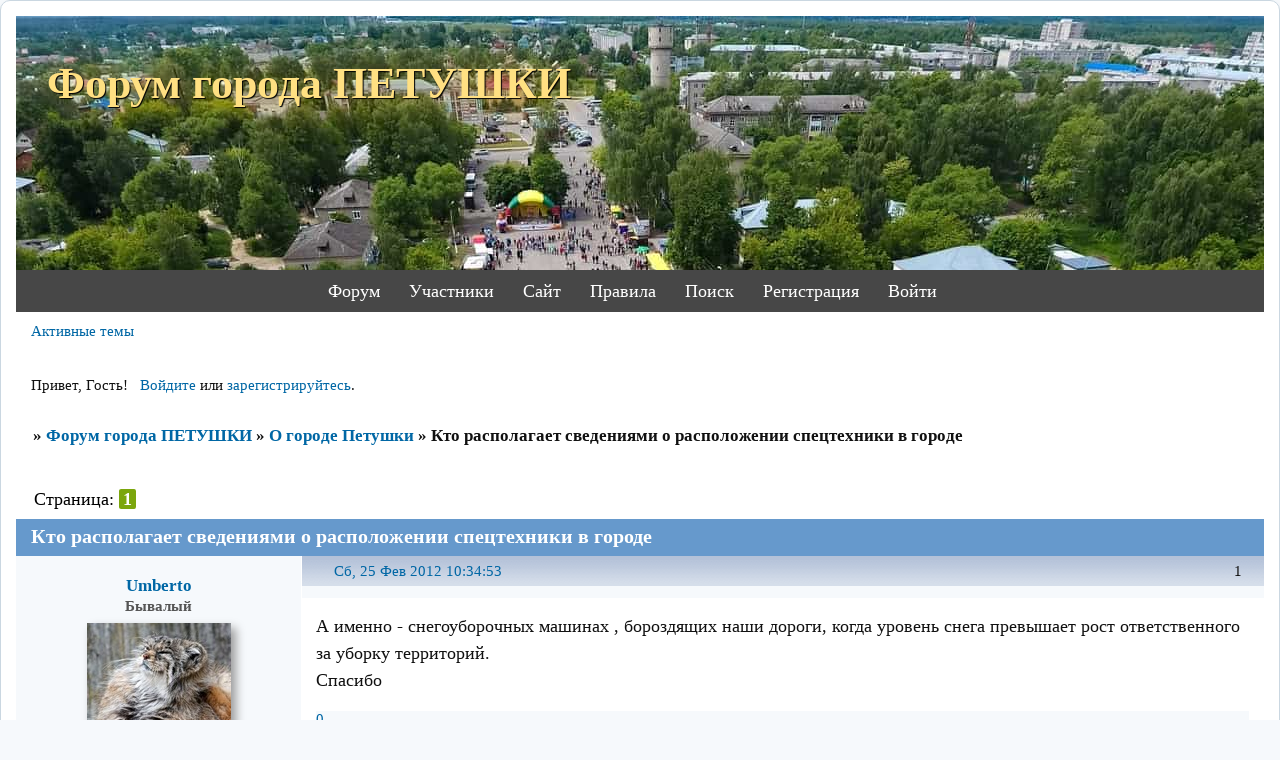

--- FILE ---
content_type: text/html; charset=windows-1251
request_url: https://petushki-city.ru/viewtopic.php?id=938
body_size: 11492
content:
<!DOCTYPE html PUBLIC "-//W3C//DTD XHTML 1.0 Strict//EN" "http://www.w3.org/TR/xhtml1/DTD/xhtml1-strict.dtd">
<html xmlns="http://www.w3.org/1999/xhtml" xml:lang="ru" lang="ru" dir="ltr" prefix="og: http://ogp.me/ns#">
<head>
<meta http-equiv="Content-Type" content="text/html; charset=windows-1251">
<meta name="viewport" content="width=device-width, initial-scale=1.0">
<meta name="yandex-verification" content="4628b7f167af7fd1">
<meta name="google-site-verification" content="-lJjLA_cSrSYm1T80NIDBUL-e5yUiwTEVialiHmmf2c">
<meta name="wmail-verification" content="5b59f33b4842c7be">
<meta name="description" content="Форум города Петушки. Доска объявлений. Новости. Обсуждения. Вопросы к депутатам.">
<title>Кто располагает сведениями о расположении спецтехники в городе</title>
<meta property="og:title" content="Кто располагает сведениями о расположении спецтехники в городе"><meta property="og:url" content="https://petushki-city.ru/viewtopic.php?id=938"><script type="text/javascript">
try{self.document.location.hostname==parent.document.location.hostname&&self.window!=parent.window&&self.parent.window!=parent.parent.window&&document.write('</he'+'ad><bo'+'dy style="display:none"><plaintext>')}catch(e){}
try{if(top===self&&location.hostname.match(/^www\./))location.href=document.URL.replace(/\/\/www\./,'//')}catch(e){}
var FORUM = new Object({ set : function(prop, val){ try { eval("this."+prop+"=val"); } catch (e) {} }, get : function(prop){ try { var val = eval("this."+prop); } catch (e) { var val = undefined; } return val; }, remove : function(prop, val){ try { eval("delete this."+prop); } catch (e) {} } });
FORUM.set('topic', { "subject": "Кто располагает сведениями о расположении спецтехники в городе", "closed": "0", "num_replies": "0", "num_views": "14458", "forum_id": "2", "forum_name": "О городе Петушки", "moderators": { "13": "1312vital", "707": "У!" }, "language": { "share_legend": "Расскажите друзьям!", "translate": "Перевести", "show_original": "Показать оригинал" } });
// JavaScript переменные форума
var BoardID = 135239;
var BoardCat = 4;
var BoardStyle = 'Custom';
var ForumAPITicket = 'db687f3e74ce7692d7e8617b283833f932bf114a';
var GroupID = 3;
var GroupTitle = 'Гость';
var GroupUserTitle = '';
var PartnerID = 1;
var RequestTime = 1769275533;
var StaticURL = 'https://forumstatic.ru';
var AvatarsURL = 'https://forumavatars.ru';
var FilesURL = 'https://forumstatic.ru';
var ScriptsURL = 'https://forumscripts.ru';
var UploadsURL = 'https://upforme.ru';
</script>
<script type="text/javascript" src="/js/libs.min.js?v=4"></script>
<script type="text/javascript" src="/js/extra.js?v=7"></script>
<link rel="alternate" type="application/rss+xml" href="https://petushki-city.ru/export.php?type=rss&amp;tid=938" title="RSS" />
<link rel="top" href="https://petushki-city.ru" title="Форум" />
<link rel="search" href="https://petushki-city.ru/search.php" title="Поиск" />
<link rel="author" href="https://petushki-city.ru/userlist.php" title="Участники" />
<link rel="up" title="О городе Петушки" href="https://petushki-city.ru/viewforum.php?id=2" />
<link rel="shortcut icon" href="/files/0002/10/47/98435.ico" type="image/x-icon" />
<link rel="stylesheet" type="text/css" href="https://forumstatic.ru/styles/0002/10/47/style.1685468772.css" />
<link rel="stylesheet" type="text/css" href="/style/extra.css?v=23" />
<link rel="stylesheet" type="text/css" href="/style/mobile.css?v=5" />
<script type="text/javascript">$(function() { $('#register img[title],#profile8 img[title]').tipsy({fade: true, gravity: 'w'}); $('#viewprofile img[title],.post-author img[title]:not(li.pa-avatar > img),.flag-i[title]').tipsy({fade: true, gravity: 's'}); });</script>
<script type="text/javascript" src="https://forumscripts.ru/search_in_topic/1.0.4/search_in_topic.js"></script>
<link rel="stylesheet" type="text/css" href="https://forumscripts.ru/search_in_topic/1.0.4/search_in_topic.css" />
<script type="text/javascript" src="https://forumscripts.ru/swipebox/1.0.0/swipebox.js"></script>
<link rel="stylesheet" type="text/css" href="https://forumscripts.ru/swipebox/1.0.0/swipebox.css" />
<script type="text/javascript" src="https://forumscripts.ru/post_voters/2.0.11/post_voters.js"></script>
<link rel="stylesheet" type="text/css" href="https://forumscripts.ru/post_voters/2.0.11/post_voters.css" />
<script>window.yaContextCb=window.yaContextCb||[]</script><script src="https://yandex.ru/ads/system/context.js" async></script>
</head>
<body>

<!-- body-header -->
<div id="pun_wrap">
<div id="pun" class="ru isguest gid3">
<div id="pun-viewtopic" class="punbb" data-topic-id="938" data-forum-id="2" data-cat-id="3">


<div id="mybb-counter" style="display:none">
<script type="text/javascript"> (function(m,e,t,r,i,k,a){m[i]=m[i]||function(){(m[i].a=m[i].a||[]).push(arguments)}; m[i].l=1*new Date(); for (var j = 0; j < document.scripts.length; j++) {if (document.scripts[j].src === r) { return; }} k=e.createElement(t),a=e.getElementsByTagName(t)[0],k.async=1,k.src=r,a.parentNode.insertBefore(k,a)}) (window, document, "script", "https://mc.yandex.ru/metrika/tag.js", "ym"); ym(201230, "init", { clickmap:false, trackLinks:true, accurateTrackBounce:true });

</script> <noscript><div><img src="https://mc.yandex.ru/watch/201230" style="position:absolute; left:-9999px;" alt="" /></div></noscript>
</div>

<div id="html-header">
	<a href="javascript:void(0)" class="scrollup" >Наверх</a>
<link rel="apple-touch-icon" href="/files/0002/10/47/12794.png" sizes="76x76">
<link rel="apple-touch-icon" href="/files/0002/10/47/91217.png" sizes="120x120">
<link rel="apple-touch-icon" href="/files/0002/10/47/35542.png" sizes="152x152">
<script type='text/javascript' src='/files/0002/10/47/68591.js'></script>
<link rel="stylesheet" type="text/css" href="https://forumstatic.ru/files/0017/d8/50/50894.css" />
<script type="text/javascript" src="https://forumstatic.ru/files/0017/d8/50/15550.js"></script>
<!---Просмотр фотографий без перехода на новую страницу swipebox--->
<!--<link rel="stylesheet" href="https://forumstatic.ru/files/0017/d8/50/69440.css?v=2">
<script src="https://forumstatic.ru/files/0017/d8/50/55873.js?v=3"></script>--->
<!---JQuery UI 12--->
<link rel="stylesheet" type="text/css" href="https://forumstatic.ru/files/0002/10/47/37996.css" />
<script type="text/javascript" src="https://forumstatic.ru/files/0002/10/47/56254.js"></script>





<style>
#dublicat {counter-reset: section; } 
#dublicat li:before {
 counter-increment: section; 
 content: counter(section) ". "; 
 }
.second{display:none);}

.tipsy .userInfo img, .tipsy .avatarTop img {
border-radius: 50%;
width: 52px;
height: 52px;
float: left;
margin: 0 5px 0 0;
}
.tipsy .userTitle h3,
.tipsy .userTitle h4 {margin: 0;}
.tipsy .userTitle h4 {font-weight: normal;font-style: italic;}
.tipsy .userBlurb p,
.tipsy .lastActivity p {margin: 0; word-spacing : 8px;}
.tipsy .topPreview, .tipsy .topicStart {
max-width: 400px;
overflow: hidden;
position: relative;
}
.tipsy .topPreview h2 {
margin: 0 !important;
font-size: 14px;
font-weight: normal;
}
.tipsy .topPreview h2 span {font-weight: bold;} 
.tipsy .topPreview .reit {color: #10c610;}
.tipsy .topPreview .subs {color: #c66510;}
.tipsy hr {
margin: 8px 5px;
border: none;
height: 1px;
background-color: #788593;
}
.tipsy .avatarTop {height: 52px;}
.tipsy .topicStart p {margin: 5px 0;}
</style>


<!-- Сборник скриптов для сервиса MyBB 
<script type="text/javascript" src="https://forumstatic.ru/files/0000/14/1c/95047.js"></script>-->

<script>

/****************************************************
 * Fast post moving
 * Author: Alex_63
 * Date: 06.06.2017 / 20.06.2017 / 10.02.2023
 * 10.02.2023 - правки для корректной работы скрипта с подфорумами mybb.ru от Sachimot
****************************************************/
 
if (GroupID <= 2) $(document).ready(function() {
	if (!$("#pun-multimove").length)
return;
 
	var lang_obj = {
'Введите URL адрес темы, в которую необходимо перенести выбранные сообщения' : {en: 'Enter the URL of topic in which you want to move selected posts'},
'Переместить' : {en: 'Move'},
'Выберите форум или введите ключевое слово' : {en: 'Select a forum or enter keywords'},
'Выберите тему для переноса' : {en: 'Select the topic for moving'},
'Поиск' : {en: 'Search'},
'Форумы' : {en: 'Forums'},
'Форум' : {en: 'Forum'},
'Тема' : {en: 'Topic'},
'Выбрать' : {en: 'Select'},
'Перенести сообщения' : {en: 'Move posts'},
'Не найдено ни одной темы' : {en: 'No topics found'},
'по запросу' : {en: 'for'},
'Уведомление' : {en: 'Notification'},
'Закрыть' : {en: 'Close'},
'Сообщения перемещены' : {en: 'Post have been successfully moved'},
'Перейти в тему' : {en: 'Go to topic'},
'выбрать еще сообщения для переноса' : {en: 'select more messages to move'},
'Произошла ошибка. Попробуйте повторить действие позднее.' : {en: 'An error occured. Try again later.'},
'Не выбраны сообщения для переноса.' : {en: 'No posts selected for moving.'}
	}, lang = $('html')[0].lang;
	function _(text) {
return (lang == 'ru' || !(lang_obj[text] && lang_obj[text][lang])) ? text : lang_obj[text][lang]
	}
	var transAnsiAjaxSys = [];
	var arr=[0x402,0x403,0x201A,0x453,0x201E,0x2026,0x2020,0x2021,0x20AC,0x2030,0x409,0x2039,
0x40A,0x40C,0x40B,0x40F,0x452,0x2018,0x2019,0x201C,0x201D,0x2022,0x2013,0x2014,'0',0x2122,
0x459,0x203A,0x45A,0x45C,0x45B,0x45F,0x0A0,0x40E,0x45E,0x408,0x0A4,0x490,0x0A6,0x0A7,0x401,
0x0A9,0x404,0x0AB,0x0AC,0x0AD,0x0AE,0x407,0x0B0,0x0B1,0x406,0x456,0x491,0x0B5,0x0B6,0x0B7,
0x451,0x2116,0x454,0x0BB,0x458,0x405,0x455,0x457,0x410,0x411,0x412,0x413,0x414,0x415,0x416,
0x417,0x418,0x419,0x41A,0x41B,0x41C,0x41D,0x41E,0x41F,0x420,0x421,0x422,0x423,0x424,0x425,
0x426,0x427,0x428,0x429,0x42A,0x42B,0x42C,0x42D,0x42E,0x42F,0x430,0x431,0x432,0x433,0x434,
0x435,0x436,0x437,0x438,0x439,0x43A,0x43B,0x43C,0x43D,0x43E,0x43F,0x440,0x441,0x442,0x443,
0x444,0x445,0x446,0x447,0x448,0x449,0x44A,0x44B,0x44C,0x44D,0x44E,0x44F];
	var arLng = arr.length;
	for (var i = 0; i < arLng; i++)transAnsiAjaxSys[arr[i]]=i+128;
	for (var i = 0x410; i <= 0x44F; i++) transAnsiAjaxSys[i] = i - 0x350; // А-Яа-я
 
	var encodeURIwin1251 = function(str){
var ret = [];
for (var i = 0; i < str.length; i++)	{
	var n = str.charCodeAt(i);
	if (typeof transAnsiAjaxSys[n] != 'undefined')
n = transAnsiAjaxSys[n];
	if (n <= 0xFF)
ret.push(n);
}
return escape(String.fromCharCode.apply(null, ret)).replace(/\+/mg,'%2B');
 
	};
	window.movePostsForm = {};
	var L = $('link[rel="up"]').attr("href").match(/id=(\d+)$/)[1];
	function h() {
var a = "  ";
$("#Move_Forum").find("option").each(function() {
	var d = $(this).parent("optgroup").attr("label");
	if (!d) {
return
	}
	if (!SUBF.hasSmb(d)) {
return
	}
	var c = $(this).parents("select").find("option:text('" + d + "')").parent("optgroup").attr("label");
	if (typeof(c) != "undefined" && SUBF.hasSmb(c)) {
$(this).html(a + " " + $(this).html())
	}
});
$("#Move_Forum").find('optgroup[label^="#"],optgroup[label^="' + SUBF.smb + '"]').each(function() {
	var d = $(this).attr("label");
	var c = a + " ";
	$(this).find("option").each(function() {
if ($(this).html().indexOf(a + " " + a) == -1) {
	$(this).html(c + $(this).html())
}
	});
	var b = $(this).html();
	$(this).parents("select").find("option:contains('" + $.trim(d) + "')").after(b);
	$(this).remove()
});
$("#Move_Forum").find('option:contains("#"),option:contains("' + SUBF.smb + '")').map(function() {
	$(this).html($(this).html().replace(/#/, ""))
})
	};
	movePostsForm.div = $('<div />');
	var d = document.URL.replace(/^.*\?fid=(\d+).*$/mg, "$1");
	var b = document.URL.replace(/^.*&tid=(\d+).*$/mg, "$1");
	var c = "/moderate.php?fid=" + d + "&tid=" + b;
	var e = '<style>.pun-modal.move_posts_form .modal-inner{width:72.4em}.pun-modal.move_posts_form h2{max-width:100%}.move_posts_form .modal-inner>.container{padding:0!important}.punbb #move_posts_form .formal>form.container{width:100%!important;position:relative;border:none!important;padding-left:0!important;padding-right:0!important}.move_posts_form fieldset{margin-left:1.8em;margin-right:1.8em}#move_posts_form table.container thead{display:block}#move_posts_form table.container tbody{overflow-y:auto;overflow-x:hidden;display:block;max-height:16em;width:100%}#move_posts_form thead tr,#move_posts_form tbody tr{width:100%!important;display:table}.pgl,.forum_name{margin-bottom:.8em}.punbb #move_posts_form .formsubmit{padding:0 1.7em}#SubmitMPst{margin:0 1.8em}@media screen and (max-width:540px){#pun .move_posts_form fieldset{margin:.4em 1.2em!important}#pun .move_posts_form table.container tbody{max-height:12.6em}}</style><div id="move_posts_form" style="display:none"><div class="formal" id="movePostsTable"><form class="container" method="post" action="#$2#&mode=move"><fieldset style="display:none" id="PMove_3"><legend><span>' + _('Введите URL адрес темы, в которую необходимо перенести выбранные сообщения') + '</span></legend><div class="fs-box"><input type="hidden" name="posts" value="0" /><p><input type="text" size="80" maxlength="100" name="new_tid" /></p></div></fieldset><p class="formsubmit"><input type="button" id="SubmitMPst" class="button" value="' + _('Переместить') + '" /></p></form></div></div>'.replace("#$2#", c);
 
	$("form:last").after(e);
	var i = $("#move_posts_form form");
	i.find("fieldset:last").before('<fieldset id="PMove_1"><legend><span>' + _('Выберите форум или введите ключевое слово') + '</span></legend><div class="fs-box"></div></fieldset>');
	i.find("fieldset:last").before('<fieldset id="PMove_2" style="display:none"><legend><span>' + _('Выберите тему для переноса') + '</span></legend><div class="fs-box"></div></fieldset>');
	$("#PMove_1 .fs-box").append('<select id="Move_Forum"><option value="0">|-- ' + _('Форумы') + '</option></select>    <input type="text" size="30" maxlength="100" id="search-topics-move" placeholder="' + _('Поиск') + '"/>');
	$("#PMove_2 .fs-box").append('<div class="Select_Topics"><table class="container" cellspacing="0" style="padding:0"><tbody></tbody></table></div>');
	$(".Select_Topics").find("table").prepend('<thead><th class="tcl">' + _('Тема') + '</th><th class="tc2">' + _('Выбрать') + '</th></thead>');
	i.find(".formsubmit .button").attr("disabled", "disabled");
	$.get("/", function(j) {
$(j).find(".category").each(function() {
	var k = $(this).find("h2 span").text();
	if (k == "@Blogs") {
return
	}
	var l = 'label="' + k + '"';
	if (k.indexOf("'") != -1) {
l = 'label="' + k + '"'
	} else {
if (k.indexOf('"') != -1) {
	l = "label='" + k + "'"
}
	}
	$("#PMove_1 .fs-box select").append("<optgroup " + l + "></optgroup>");
	$(this).find("tbody tr").each(function() {
 
var m = $(this).find(".tclcon h3 a").text();
if (!m)
	return;
var n = $(this).find(".tclcon h3 a").attr("href").split("?id=")[1];
$("#PMove_1 select optgroup:last").append('<option value="' + n + '">' + m + "</option>")
 
var subf = $(this).find(".tclcon .subforums a");
if (subf.length > 0) {
subf.each(function() {
      var subf_text = $(this).text();
      var subf_link = $(this).attr("href").split("?id=")[1];
      $("#PMove_1 select optgroup:last").append('<option value="' + subf_link+ '">' + subf_text + "</option>")})
 
}
 
	})
});
/*movePostsForm.div.mybbModal({
	content: $("#move_posts_form").show(),
	theme: 'move_posts_form',
	title: _('Перенести сообщения'),
	escClose: true,
	onclose: function() {
setTimeout(function() {
	$('.move_posts_form .modal-inner.moved').remove();
	$('.move_posts_form .modal-inner:first').show();
}, $.fn.mybbModal.defaults.animationDuration);
	},
	css: {
marginTop: '5%'
	}
});*/
$( function() {
    $('#move_posts_form').dialog({
        open: function(event, ui) {
      //$('.ui-widget-overlay').css({background:'rgba(0,0,0,.5)',opacity: '.5' }).on('click', function (){$('.ui-icon-closethick').trigger('click');});
},
        width: 485, title: 'Перенести сообщения'});
  });


if (window.SUBF) h()
	});
	function g(j, i) {
$.get(j, function(m) {
	$("#move_posts_form").find(".formsubmit .button").attr("disabled", "disabled");
	$("#PMove_2 table tbody tr,.pgl,.forum_name,.Select_Topics em").remove();
	$("#PMove_2").css("display", "block");
	if (!!i) {
$('#Move_Forum option[value="0"]').attr("selected", "selected")
	} else {
$("#search-topics-move").val("");
	}
	if (!$(m).find(".main tbody tr .tcr").length) {
$(".Select_Topics").find("table").hide().before("<em>" + _("Не найдено ни одной темы") + ".</em>");
return false;
	} else {
$(".Select_Topics").find("table").show();
	}
	$(m).find(".main .forum tbody tr").each(function() {
var p = $(this).find(".tcl a:first").text();
p = p.replace(/(?:&#8225;|&#8224;|¤)(?:.*?)(?:¤|&a?m?p?;?)/mgi, "");
var o = $(this).find(".tcl a:first").attr("href").split("id=")[1];
var n = '<tr><td class="tcl">' + p + '</td><td class="tc2"><input class="slctps" type="radio" value="' + o + '"' + (o == L ? ' disabled="disabled"' : '') + '/></td></tr>';
$("#PMove_2").find(".Select_Topics tbody").append(n);
	});
	$(".Select_Topics tbody").scrollTop(0);
	var k = $(m).find(".linkst .pagelink").html();
	var l = $(m).find(".main h1>span").text();
	$("#PMove_2 table").before('<div class="forum_name"><strong style="font-size:1.1em">' + (!i ? _('Форум') + ': ' + l : l + ' ' + _('по запросу') + ' "' + i + '"') + "</strong></div>");
	if (!!k && (k.indexOf("«") != -1 || k.indexOf("»") != -1)) {
$("#PMove_2 table").before('<div class="pgl">' + k + "</div>")
	}
})
	}
	$("#PMove_1 select").live("change", function() {
var j = $(this).find("option:selected").attr("value");
if (j == "0") {
	return false
}
$(".formsubmit .button").attr("disabled", "disabled");
var k = "/viewforum.php?id=" + j;
g(k)
	});
	$(".pgl a").live("click", function(j) {
j.preventDefault();
var k = $(this).attr("href"), i = "";
if (k.indexOf("search.php") != -1) i = $.trim($("#search-topics-move").val());
$("#move_posts_form").find(".formsubmit .button").attr("disabled", "disabled");
g(k, i)
	});
	$("#search-topics-move").live("input", function(e) {
var t, j = $.trim($(this).val());
if (j.length < 2) return;
var k = '/search.php?action=search&keywords=' + encodeURIwin1251(j) + '&search_in=-1&sort_by=0&sort_dir=DESC&show_as=topics';
clearTimeout(t);
t = setTimeout(function() {
	g(k, j);
}, 600);
	});
	$(".slctps").live("click", function() {
$(".slctps").removeAttr("checked");
$(this).attr("checked", "checked");
$("#move_posts_form").find(".formsubmit .button").removeAttr("disabled")
	});
	/*movePostsForm.close = function(e,a) {
e.preventDefault();
$(a).parents('.pun-modal').find('.modal-bg').click();
	};*/
	var a = '<div class="modal-inner section moved"><h2><span>' + _('Уведомление') + '</span> <span class="closer" title="' + _('Закрыть') + '" >&#215;</span></h1><div id="afterMove"><div class="container moved_success"><strong>' + _('Сообщения перемещены') + '!</strong><br/>' + _('Перейти в тему') + ' <a href="#$3#" class=topic_link>#$4#</a> ' + _('или') + ' <a href="#" class=back_link>' + _('выбрать еще сообщения для переноса') + '.</a></div></div></div>';
	$("input#SubmitMPst").live("click", function() {
if ($(this).attr("disabled")) {
	return false
}
$(this).attr("disabled", "disabled");
var m = $("#PMove_2 .tc2").find("input:checked").attr("value");
var l = "https://" + location.hostname + "/viewtopic.php?id=" + m;
var j = $("#PMove_2 .tc2").find("input:checked").parent().prev("td").text();
if (m) {
	$('.move_posts_form input[name="new_tid"]').val(l)
}
$.ajax({
	url: c + "&mode=move",
	type: "POST",
	data: $(".move_posts_form form").serialize() + "&move_posts_comply=1",
	success: function(res) {
$(".formsubmit .button").removeAttr("disabled");
if ($(res).find("#pun-redirect,#pun-viewtopic").length) {
	a = a.replace("#$3#", l).replace("#$4#", j);
	$(".move_posts_form").find(".modal-inner:first").hide().after(a);
	$("#move_posts_form").find("input:checked").removeAttr("checked");
	var m = $('input[type="hidden"][name="posts"]').prop("value");
	if (m) {
m = m.split(",")
	}
	for (var k = 0; k < m.length; k++) {
$("#p" + m[k]).remove()
	}
	$(".modmenu input:checkbox").prop("checked", !1);
	var o = +$(".pagelink strong:last").text() - 1;
	var p = (!$(".post").length && !$(".pagelink .next").length && !!o) ? document.URL.replace(/(&p=)\d+/,'$1' + o) : document.URL;
	if ($(".pagelink .next").length || (!!o && p != document.URL)) {
$.get(p, function(d) {
	var s = "";
	$(d).find(".post").map(function() {
if (!$("#" + this.id).length) s += this.outerHTML
	});
	$(".topic").append(s);
	var e = $(d).find(".pagelink:first").html();
	$(".pagelink").html(e)
})
	}
} else if ($(res).find("#pun-message").length) {
	alert($.trim($(res).find(".info .container").text()));
}
	},
	error: function() {
alert(_("Произошла ошибка. Попробуйте повторить действие позднее."));
$(".formsubmit .button").removeAttr("disabled");
	}
});
	});
	$('input[name="move_posts"]').on("click", function(k) {
k.preventDefault();
if ($(".pl-select input:checkbox:checked").length == 0) {
	alert(_("Не выбраны сообщения для переноса."));
	return false
} else {
	movePostsForm.div.click();
	var j = [];
	$(".pl-select").find("input:checkbox:checked").each(function() {
var l = $(this).prop("name").replace(/^.*\[(\d+)\].*$/g, "$1");
j.push(l)
	});
	j = j.join(",");
	$('input[type="hidden"][name="posts"]').prop("value", j)
}
	});
});
</script>
</div>

<div id="pun-title" class="section">
	<table id="title-logo-table" cellspacing="0">
		<tbody id="title-logo-tbody">
			<tr id="title-logo-tr">
				<td id="title-logo-tdl" class="title-logo-tdl">
					<h1 class="title-logo"><span>Форум города ПЕТУШКИ</span></h1>
				</td>
				<td id="title-logo-tdr" class="title-logo-tdr"><!-- banner_top --></td>
			</tr>
		</tbody>
	</table>
</div>

<div id="pun-navlinks" class="section">
	<h2><span>Меню навигации</span></h2>
	<ul class="container">
		<li id="navindex"><a href="https://petushki-city.ru/"><span>Форум</span></a></li>
		<li id="navuserlist"><a href="https://petushki-city.ru/userlist.php" rel="nofollow"><span>Участники</span></a></li>
		<li id="navextra1"><a><span>Сайт<ul><li><a href="/pages/karta" target="_blank">Карта города</a></li></ul></span></a></li>
		<li id="navrules"><a href="https://petushki-city.ru/misc.php?action=rules" rel="nofollow"><span>Правила</span></a></li>
		<li id="navsearch"><a href="https://petushki-city.ru/search.php" rel="nofollow"><span>Поиск</span></a></li>
		<li id="navregister"><a href="https://petushki-city.ru/register.php" rel="nofollow"><span>Регистрация</span></a></li>
		<li id="navlogin"><a href="https://petushki-city.ru/login.php" rel="nofollow"><span>Войти</span></a></li>
	</ul>
</div>

<div id="pun-ulinks" class="section" onclick="void(0)">
	<h2><span>Пользовательские ссылки</span></h2>
	<ul class="container">
		<li class="item1"><a href="https://petushki-city.ru/search.php?action=show_recent">Активные темы</a></li>
	</ul>
</div>

<!-- pun_announcement -->

<div id="pun-status" class="section">
	<h2><span>Информация о пользователе</span></h2>
	<p class="container">
		<span class="item1">Привет, Гость!</span> 
		<span class="item2"><a href="/login.php" rel="nofollow">Войдите</a> или <a href="/register.php" rel="nofollow">зарегистрируйтесь</a>.</span> 
	</p>
</div>

<div id="pun-break1" class="divider"><hr /></div>

<div id="pun-crumbs1" class="section">
	<p class="container crumbs"><strong>Вы здесь</strong> <em>&#187;&#160;</em><a href="https://petushki-city.ru/">Форум города ПЕТУШКИ</a> <em>&#187;&#160;</em><a href="https://petushki-city.ru/viewforum.php?id=2">О городе Петушки</a> <em>&#187;&#160;</em>Кто располагает сведениями о расположении спецтехники в городе</p>
</div>

<div id="pun-break2" class="divider"><hr /></div>

<div class="section" style="border:0 !important;max-width:100%;overflow:hidden;display:flex;justify-content:center;max-height:250px;overflow:hidden;min-width:300px;">
		
</div>

<div id="pun-main" class="main multipage">
	<h1><span>Кто располагает сведениями о расположении спецтехники в городе</span></h1>
	<div class="linkst">
		<div class="pagelink">Страница: <strong>1</strong></div>
	</div>
	<div id="topic_t938" class="topic">
		<h2><span class="item1">Сообщений</span> <span class="item2">1 страница 1 из 1</span></h2>
		<div id="p19986" class="post topicpost endpost topic-starter" data-posted="1330151693" data-user-id="104" data-group-id="7">
			<h3><span><a class="sharelink" rel="nofollow" href="#p19986" onclick="return false;">Поделиться</a><strong>1</strong><a class="permalink" rel="nofollow" href="https://petushki-city.ru/viewtopic.php?id=938#p19986">Сб, 25 Фев 2012 10:34:53</a></span></h3>
			<div class="container">
							<div class="post-author topic-starter">
								<ul>
						<li class="pa-author"><span class="acchide">Автор:&nbsp;</span><a href="https://petushki-city.ru/profile.php?id=104" rel="nofollow">Umberto</a></li>
						<li class="pa-title">Бывалый</li>
						<li class="pa-avatar item2"><img src="https://forumavatars.ru/img/avatars/0002/10/47/104-1368523185.jpg" alt="Umberto" title="Umberto" /></li>
						<li class="pa-reg"><span class="fld-name">Зарегистрирован</span>: Пт, 9 Май 2008</li>
						<li class="pa-posts"><span class="fld-name">Сообщений:</span> 303</li>
						<li class="pa-respect"><span class="fld-name">Уважение:</span> <span>+45</span></li>
						<li class="pa-last-visit"><span class="fld-name">Последний визит:</span><br />Пт, 29 Июл 2022 23:12:37</li>
				</ul>
			</div>
					<div class="post-body">
					<div class="post-box">
						<div id="p19986-content" class="post-content">
<p>А именно - снегоуборочных машинах , бороздящих наши дороги, когда уровень снега превышает рост ответственного за уборку территорий.<br />Спасибо</p>
						</div>
			<div class="post-rating"><p class="container"><a title="Вы не можете дать оценку участнику">0</a></p></div>
					</div>
					<div class="clearer"><!-- --></div>
				</div>
			</div>
		</div>
	</div>
	<div class="linksb">
		<div class="pagelink">Страница: <strong>1</strong></div>
	</div>
	<div class="section" style="border:0 !important; max-width:100%;text-align:center;overflow:hidden;max-height:250px;overflow:hidden;min-width:300px;">
		<script>window.yaContextCb = window.yaContextCb || [] </script> 
<script async src="https://yandex.ru/ads/system/context.js"></script>
<script async src="https://cdn.digitalcaramel.com/caramel.js"></script>
<script>window.CaramelDomain = "mybb.ru"</script>
</div>
</div>
<script type="text/javascript">$(document).trigger("pun_main_ready");</script>

<!-- pun_stats -->

<!-- banner_mini_bottom -->

<!-- banner_bottom -->

<!-- bbo placeholder-->

<div id="pun-break3" class="divider"><hr /></div>

<div id="pun-crumbs2" class="section">
	<p class="container crumbs"><strong>Вы здесь</strong> <em>&#187;&#160;</em><a href="https://petushki-city.ru/">Форум города ПЕТУШКИ</a> <em>&#187;&#160;</em><a href="https://petushki-city.ru/viewforum.php?id=2">О городе Петушки</a> <em>&#187;&#160;</em>Кто располагает сведениями о расположении спецтехники в городе</p>
</div>

<div id="pun-break4" class="divider"><hr /></div>

<div id="pun-about" class="section">
	<p class="container">
		<span class="item1" style="padding-left:0"><a title="создать форум бесплатно" href="//mybb.ru/" target="_blank">создать форум бесплатно</a></span>
	</p>
</div>
<script type="text/javascript">$(document).trigger("pun_about_ready"); if (typeof ym == 'object') {ym(201230, 'userParams', {UserId:1, is_user:0}); ym(201230, 'params', {forum_id: 135239});}</script>


<div id="html-footer" class="section">
	<div class="container"><!--Превью темы, рейтинг и подписчики-->
<style>
.tipsy .userInfo img, .tipsy .avatarTop img {border-radius: 50%;width: 52px;height: 52px;float: left;margin: 0 5px 0 0;}
.tipsy .userTitle h3,.tipsy .userTitle h4 {margin: 0;}
.tipsy .userTitle h4 {font-weight: normal;font-style: italic;}
.tipsy .userBlurb p,.tipsy .lastActivity p {margin: 0; word-spacing : 8px;}
.tipsy .topPreview, .tipsy .topicStart {max-width: 400px;overflow: hidden;position: relative;}
.tipsy .topPreview h2 {margin: 0 !important;font-size: 14px;font-weight: normal;}
.tipsy .topPreview h2 span {font-weight: bold;} 
.tipsy .reit {color: #10c610;}
.tipsy .topPreview .subs, .tipsy .usTitle-1 {color: #ed7e1c;}
.tipsy .usTitle-2 {color: #88ffff;}
.tipsy hr {margin: 8px 5px;border: none;height: 1px;background-color: #788593;}
.tipsy .avatarTop {height: 52px;}
.tipsy .topicStart p {margin: 5px 0;}
li.pa-ua {color: #557fae;}
</style>
<script type="text/javascript" src="https://forumstatic.ru/files/0002/10/47/88538.js"></script>

<!-- Загрузчик изображений в форме ответа -->
<script>FORUM.defaultHost = 'imgur'; </script>
<link rel="stylesheet" type="text/css" href="https://forumstatic.ru/files/0002/10/47/91622.css" />
<script type="text/javascript" src="https://forumstatic.ru/files/0002/10/47/40517.js"></script>


<script type="text/javascript">
/*if(GroupID==3&&(document.URL.indexOf("viewtopic.php")!=-1)){document.write('<div id="okno" align="center"><strong>Здравствуйте!</strong><br> Чтобы не видеть этого окна, зарегистрируйтесь!<br><br><a href="/register.php" style="color:lime;">Регистрация</a></div><div id="hvost"><strong>Зарегистрируйтесь</strong></div><style>#pun-main{opacity: 0.3;}</style>');$(window).mousemove(function(pos){$('#hvost').css('left',(pos.pageX+20)+'px').css('top',(pos.pageY+20)+'px');});setTimeout(function(){window.history.back();},30000);}*/
function tag_play(){var FoundErrors='';var enterURL=prompt("Введите ссылку на на музыку с zippyshare.com, promodj.ru, prostopleer.com или прямую ссылку формата .mp3 ","https://");if(!enterURL){FoundErrors+=" "+error_no_url;};if(FoundErrors){alert("Ошибка!"+FoundErrors);return;};insert("[audio]"+enterURL+"[/audio]");};
</script>

<script language="javascript">
var a=1;var host=['forumfiles.ru','uploads.ru','fotki.info','savepic.net','savepic.ru','radikale.ru','radikal.ru','firepic.org','imgbox.com'];$('.post-content').map(function(){var Col,Cont,PR,HR,Tit,sv,s2;Col=$(this).find('img.postimg').length;if(a!==0){Cont=$(this).attr('id');}else{Cont='all';}
$(this).find('a:has(img)').each(function(){PR=$(this).find('img.postimg').attr('src');HR=$(this).attr('href');s2=/(png|jpg|gif|jpeg)/g;sv=HR.match(s2);Tit=$(this).find('img.postimg').attr('title');$(this).attr('title',Tit);for(var i=0;i<host.length;i++){if((PR.indexOf(host[i])!=-1)){PR=PR.replace(/(.*?)\.uploads\.ru\/t\/(.*?)/gi,'$1.uploads.ru/i/$2').replace(/^https?:\/\/forumfiles\.ru\/uploads\/(\w+)\/(\w+)\/(\w+)\/(\w+)\/t(\d+)\./gi+s2,'http://forumuploads.ru/uploads/$1/$2/$3/$4/$5.$6').replace(/(.*?)\.ifotki\.info\/thumb\/(.*?)/gi,'$1.ifotki.info/org/$2').replace(/http:\/\/savepic\.(net|ru)\/(\d+)m\./gi+s2,'http://savepic.$1/$2.$3').replace(/(.*?)\.radikale\.ru\/uploads\/(.*?)\-prev\./gi+s2,'$1.radikale.ru/uploads/$2-full.$3').replace(/(.*?)\.radikal\.ru\/(.*?)t\./gi+s2,'$1.radikal.ru/$2.$3').replace(/(.*?)\.firepic\.org\/(\d+)\/thumbs\/(.*?)\./gi+s2,'$1.firepic.org/$2/images/$3.$4').replace(/http:\/\/(.*?)\.imgbox\.com\/(.*?)\./gi+s2,'http://i.imgbox.com/$2.$3');};if((HR.indexOf(host[i])!=-1)&&sv!==null){$(this).attr('href',PR);}};let r2=(Col==1&&sv!==null)?'iLoad':(Col>=2&&sv!==null)?'iLoad|'+Cont:(Col>=2&&sv==null)?'nofollow ugc':'';$(this).attr('rel',r2);});});


//Пагинатор 
if($('#pun-viewtopic,#pun-viewforum,#messages,#pun-searchposts').length&&$('.pagelink a').length)(function(){
var tx,tS,Max,bgclr,paginator,Lnk;
tx=$('.pagelink a:not(.next):last').html();
tS=$('.pagelink strong').html();
if(parseInt(tS)>parseInt(tx)){tx=tS;}
Max=tx;
Lnk=$('.pagelink a:first')[0].href.replace(/&.+$/gim,'');
bgclr=$('.crumbs:first').css('background-color');
brclr=$('.crumbs:first').css('border-bottom-color');
function strok(n){if(p%n==0)paginator+='</tr><tr>'};
paginator='<div id="pagenav" style="display:none;position:relative"><table id="paginator"><tr>';
		for(var p=1;p<=Max;p++){
var L=p.toString().length,Cs=' class="'+(L>=3?'second"':'first"');
paginator+='<td '+Cs+'><a id="pnav" style="text-decoration:none;" href="'+Lnk+'&p='+p+'">&nbsp;'+p+'&nbsp;</a></td>';
Max>50?strok(10):strok(10);
								}
paginator+='</tr></table></div>';
if(p<=4){return!1}$('.pagelink').append(paginator);
$('div[id="pagenav"] table').css({'border-color':brclr,'background-color':bgclr});})();
$('.pagelink').hover(function(){
$(this).find('#pagenav').toggle();});
$('#pagenav').on('mousemove touchmove',function(e){var offset=$(this).offset();
var currentY=e.originalEvent.touches?e.originalEvent.touches[0].pageY:e.pageY;
var y=parseInt((currentY-offset.top));
y>90?$('.second').toggle(true):$('.second').toggle(false);});

</script>

<style>
.mylike a[onclick*=vote]:after {
    font-family: "mybb";
    content: '\e818';
    padding-left: 3px;
    font-size: 12px;
}
.mydislike a[onclick*=vote]:after {
    content: '\0020\2717';
    font-size: 0.8em;
}
.mylike .post-vote p.container, .mydislike .post-vote p.container {display: none;}
.mylike li.pa-respect > a, .mydislike li.pa-respect > a {display: none;}
</style>


<script language="javascript">
if($('#pun-viewtopic').length && !speechSynthesis.speaking && UserID==5677){
var rules =document.querySelector('.post-content').innerText;$.trim(rules);
window.speechSynthesis.speak(new SpeechSynthesisUtterance(rules));} else {setTimeout(function(){window.speechSynthesis.cancel();},250);}
</script></div>
</div>

</div>
</div>
</div>




</body>
</html>


--- FILE ---
content_type: application/javascript
request_url: https://forumscripts.ru/swipebox/1.0.0/swipebox.js
body_size: 4578
content:
/*! Swipebox v1.5.1 | Constantin Saguin csag.co | MIT License | github.com/brutaldesign/swipebox 
 * Author: Romych
 * Date: 25.11.2021
****************************************************/
!function(a,b,c,d){c.swipebox=function(e,f){c(e).addClass("swipebox");var g,h,i={useCSS:!0,useSVG:!0,initialIndexOnArray:0,removeBarsOnMobile:!1,hideCloseButtonOnMobile:!1,hideBarsDelay:3e3,videoMaxWidth:1140,vimeoColor:"cccccc",beforeOpen:null,afterOpen:null,afterClose:null,afterMedia:null,nextSlide:null,prevSlide:null,loopAtEnd:!1,autoplayVideos:!1,queryStringData:{},toggleClassOnLoad:""},j=this,k=[],l=".swipebox",m=navigator.userAgent.match(/(iPad)|(iPhone)|(iPod)|(Android)|(PlayBook)|(BB10)|(BlackBerry)|(Opera Mini)|(IEMobile)|(webOS)|(MeeGo)/i),n=null!==m||b.createTouch!==d||"ontouchstart"in a||"onmsgesturechange"in a||navigator.msMaxTouchPoints,o=!!b.createElementNS&&!!b.createElementNS("http://www.w3.org/2000/svg","svg").createSVGRect,p=a.innerWidth?a.innerWidth:c(a).width(),q=a.innerHeight?a.innerHeight:c(a).height(),r=0;j.settings={},c.swipebox.close=function(){g.closeSlide()},c.swipebox.extend=function(){return g},j.init=function(){j.settings=c.extend({},i,f),Array.isArray(e)?(k=e,g.target=c(a),g.init(j.settings.initialIndexOnArray)):c(b).on("click",l,function(a){if("slide current"===a.target.parentNode.className)return!1;Array.isArray(e)||(g.destroy(),h=c(l),g.actions()),k=[];var b,d,f;f||(d="data-rel",f=c(this).attr(d)),f||(d="rel",f=c(this).attr(d)),h=f&&""!==f&&"nofollow"!==f?c(l).filter("["+d+'="'+f+'"]'):c(l),h.each(function(){var a=null,b=null;c(this).attr("title")&&(a=c(this).attr("title")),c(this).attr("href")&&(b=c(this).attr("href")),k.push({href:b,title:a})}),b=h.index(c(this)),a.preventDefault(),a.stopPropagation(),g.target=c(a.target),g.init(b)})},g={init:function(a){j.settings.beforeOpen&&j.settings.beforeOpen(),this.target.trigger("swipebox-start"),c.swipebox.isOpen=!0,this.build(),this.openSlide(a),this.openMedia(a),this.preloadMedia(a+1),this.preloadMedia(a-1),j.settings.afterOpen&&j.settings.afterOpen(a)},build:function(){var a,b=this;c("body").append('<div id="swipebox-overlay">\t\t\t\t\t<div id="swipebox-container">\t\t\t\t\t\t<div id="swipebox-slider"></div>\t\t\t\t\t\t<div id="swipebox-top-bar">\t\t\t\t\t\t\t<div id="swipebox-title"></div>\t\t\t\t\t\t</div>\t\t\t\t\t\t<div id="swipebox-bottom-bar">\t\t\t\t\t\t\t<div id="swipebox-arrows">\t\t\t\t\t\t\t\t<a id="swipebox-prev"></a>\t\t\t\t\t\t\t\t<a id="swipebox-next"></a>\t\t\t\t\t\t\t</div>\t\t\t\t\t\t</div>\t\t\t\t\t\t<a id="swipebox-close"></a>\t\t\t\t\t</div>\t\t\t</div>'),o&&!0===j.settings.useSVG&&(a=c("#swipebox-close").css("background-image"),/*a=a.replace("png","svg"),*/c("#swipebox-prev, #swipebox-next, #swipebox-close").css({"background-image":a})),m&&j.settings.removeBarsOnMobile&&c("#swipebox-bottom-bar, #swipebox-top-bar").remove(),c.each(k,function(){c("#swipebox-slider").append('<div class="slide"></div>')}),b.setDim(),b.actions(),n&&b.gesture(),b.keyboard(),b.animBars(),b.resize()},setDim:function(){var b,d,e={};"onorientationchange"in a?a.addEventListener("orientationchange",function(){0===a.orientation?(b=p,d=q):90!==a.orientation&&-90!==a.orientation||(b=q,d=p)},!1):(b=a.innerWidth?a.innerWidth:c(a).width(),d=a.innerHeight?a.innerHeight:c(a).height()),e={width:b,height:d},c("#swipebox-overlay").css(e)},resize:function(){var b=this;c(a).resize(function(){b.setDim()}).resize()},supportTransition:function(){var a,c="transition WebkitTransition MozTransition OTransition msTransition KhtmlTransition".split(" ");for(a=0;a<c.length;a++)if(b.createElement("div").style[c[a]]!==d)return c[a];return!1},doCssTrans:function(){if(j.settings.useCSS&&this.supportTransition())return!0},gesture:function(){var a,b,d,e,f,g,h=this,i=!1,j=!1,l=10,m=50,n={},o={},q=c("#swipebox-top-bar, #swipebox-bottom-bar"),s=c("#swipebox-slider");q.addClass("visible-bars"),h.setTimeout(),c("body").bind("touchstart",function(h){return c(this).addClass("touching"),a=c("#swipebox-slider .slide").index(c("#swipebox-slider .slide.current")),o=h.originalEvent.targetTouches[0],n.pageX=h.originalEvent.targetTouches[0].pageX,n.pageY=h.originalEvent.targetTouches[0].pageY,c("#swipebox-slider").css({"-webkit-transform":"translate3d("+r+"%, 0, 0)",transform:"translate3d("+r+"%, 0, 0)"}),c(".touching").bind("touchmove",function(h){if(h.preventDefault(),h.stopPropagation(),o=h.originalEvent.targetTouches[0],!j&&(f=d,d=o.pageY-n.pageY,Math.abs(d)>=m||i)){var q=.75-Math.abs(d)/s.height();s.css({top:d+"px"}),s.css({opacity:q}),i=!0}e=b,b=o.pageX-n.pageX,g=100*b/p,!j&&!i&&Math.abs(b)>=l&&(c("#swipebox-slider").css({"-webkit-transition":"",transition:""}),j=!0),j&&(0<b?0===a?c("#swipebox-overlay").addClass("leftSpringTouch"):(c("#swipebox-overlay").removeClass("leftSpringTouch").removeClass("rightSpringTouch"),c("#swipebox-slider").css({"-webkit-transform":"translate3d("+(r+g)+"%, 0, 0)",transform:"translate3d("+(r+g)+"%, 0, 0)"})):0>b&&(k.length===a+1?c("#swipebox-overlay").addClass("rightSpringTouch"):(c("#swipebox-overlay").removeClass("leftSpringTouch").removeClass("rightSpringTouch"),c("#swipebox-slider").css({"-webkit-transform":"translate3d("+(r+g)+"%, 0, 0)",transform:"translate3d("+(r+g)+"%, 0, 0)"}))))}),!1}).bind("touchend",function(a){if(a.preventDefault(),a.stopPropagation(),c("#swipebox-slider").css({"-webkit-transition":"-webkit-transform 0.4s ease",transition:"transform 0.4s ease"}),d=o.pageY-n.pageY,b=o.pageX-n.pageX,g=100*b/p,i)if(i=!1,Math.abs(d)>=2*m&&Math.abs(d)>Math.abs(f)){var k=d>0?s.height():-s.height();s.animate({top:k+"px",opacity:0},300,function(){h.closeSlide()})}else s.animate({top:0,opacity:1},300);else j?(j=!1,b>=l&&b>=e?h.getPrev():b<=-l&&b<=e&&h.getNext()):q.hasClass("visible-bars")?(h.clearTimeout(),h.hideBars()):(h.showBars(),h.setTimeout());c("#swipebox-slider").css({"-webkit-transform":"translate3d("+r+"%, 0, 0)",transform:"translate3d("+r+"%, 0, 0)"}),c("#swipebox-overlay").removeClass("leftSpringTouch").removeClass("rightSpringTouch"),c(".touching").off("touchmove").removeClass("touching")})},setTimeout:function(){if(j.settings.hideBarsDelay>0){var b=this;b.clearTimeout(),b.timeout=a.setTimeout(function(){b.hideBars()},j.settings.hideBarsDelay)}},clearTimeout:function(){a.clearTimeout(this.timeout),this.timeout=null},showBars:function(){var a=c("#swipebox-top-bar, #swipebox-bottom-bar");this.doCssTrans()?a.addClass("visible-bars"):(c("#swipebox-top-bar").animate({top:0},500),c("#swipebox-bottom-bar").animate({bottom:0},500),setTimeout(function(){a.addClass("visible-bars")},1e3))},hideBars:function(){var a=c("#swipebox-top-bar, #swipebox-bottom-bar");this.doCssTrans()?a.removeClass("visible-bars"):(c("#swipebox-top-bar").animate({top:"-50px"},500),c("#swipebox-bottom-bar").animate({bottom:"-50px"},500),setTimeout(function(){a.removeClass("visible-bars")},1e3))},animBars:function(){var a=this,b=c("#swipebox-top-bar, #swipebox-bottom-bar");b.addClass("visible-bars"),a.setTimeout(),c("#swipebox-slider").click(function(){b.hasClass("visible-bars")||(a.showBars(),a.setTimeout())}),c("#swipebox-bottom-bar").hover(function(){a.showBars(),b.addClass("visible-bars"),a.clearTimeout()},function(){j.settings.hideBarsDelay>0&&(b.removeClass("visible-bars"),a.setTimeout())})},keyboard:function(){var b=this;c(a).bind("keyup",function(a){a.preventDefault(),a.stopPropagation(),37===a.keyCode?b.getPrev():39===a.keyCode?b.getNext():27===a.keyCode&&b.closeSlide()})},actions:function(){var a=this,b="touchend click";k.length<2?(c("#swipebox-bottom-bar").hide(),d===k[1]&&c("#swipebox-top-bar").hide()):(c("#swipebox-prev").bind(b,function(b){b.preventDefault(),b.stopPropagation(),a.getPrev(),a.setTimeout()}),c("#swipebox-next").bind(b,function(b){b.preventDefault(),b.stopPropagation(),a.getNext(),a.setTimeout()})),c("#swipebox-close").bind(b,function(b){b.preventDefault(),b.stopPropagation(),a.closeSlide()})},setSlide:function(a,b){b=b||!1;var d=c("#swipebox-slider");r=100*-a,this.doCssTrans()?d.css({"-webkit-transform":"translate3d("+100*-a+"%, 0, 0)",transform:"translate3d("+100*-a+"%, 0, 0)"}):d.animate({left:100*-a+"%"}),c("#swipebox-slider .slide").removeClass("current"),c("#swipebox-slider .slide").eq(a).addClass("current"),this.setTitle(a),b&&d.fadeIn(),c("#swipebox-prev, #swipebox-next").removeClass("disabled"),0===a?c("#swipebox-prev").addClass("disabled"):a===k.length-1&&!0!==j.settings.loopAtEnd&&c("#swipebox-next").addClass("disabled")},openSlide:function(b){c("html").addClass("swipebox-html"),n?(c("html").addClass("swipebox-touch"),j.settings.hideCloseButtonOnMobile&&c("html").addClass("swipebox-no-close-button")):c("html").addClass("swipebox-no-touch"),c(a).trigger("resize"),this.setSlide(b,!0)},preloadMedia:function(a){var b=this,c=null;k[a]!==d&&(c=k[a].href),b.isVideo(c)?b.openMedia(a):setTimeout(function(){b.openMedia(a)},1e3)},openMedia:function(a){var b,e,f=this;if(k[a]!==d&&(b=k[a].href),a<0||a>=k.length)return!1;e=c("#swipebox-slider .slide").eq(a),f.isVideo(b)?(e.html(f.getVideo(b)),j.settings.afterMedia&&j.settings.afterMedia(a)):(e.addClass("slide-loading"),f.loadMedia(b,function(){e.removeClass("slide-loading"),e.html(this),j.settings.afterMedia&&j.settings.afterMedia(a)}))},setTitle:function(a){var b=null;c("#swipebox-title").empty(),k[a]!==d&&(b=k[a].title),b?(c("#swipebox-top-bar").show(),c("#swipebox-title").append(b)):c("#swipebox-top-bar").hide()},isVideo:function(a){if(a){if(a.match(/(youtube\.com|youtube-nocookie\.com)\/watch\?v=([a-zA-Z0-9\-_]+)/)||a.match(/vimeo\.com\/([0-9]*)/)||a.match(/youtu\.be\/([a-zA-Z0-9\-_]+)/))return!0;if(a.toLowerCase().indexOf("swipeboxvideo=1")>=0)return!0}},parseUri:function(a,d){var e=b.createElement("a"),f={};return e.href=decodeURIComponent(a),e.search&&(f=JSON.parse('{"'+e.search.toLowerCase().replace("?","").replace(/&/g,'","').replace(/=/g,'":"')+'"}')),c.isPlainObject(d)&&(f=c.extend(f,d,j.settings.queryStringData)),c.map(f,function(a,b){if(a&&a>"")return encodeURIComponent(b)+"="+encodeURIComponent(a)}).join("&")},getVideo:function(a){var b="",c=a.match(/((?:www\.)?youtube\.com|(?:www\.)?youtube-nocookie\.com)\/watch\?v=([a-zA-Z0-9\-_]+)/),d=a.match(/(?:www\.)?youtu\.be\/([a-zA-Z0-9\-_]+)/),e=a.match(/(?:www\.)?vimeo\.com\/([0-9]*)/),f="";return c||d?(d&&(c=d),console.log(c),f=g.parseUri(a,{autoplay:j.settings.autoplayVideos?"1":"0",v:""}),b='<iframe width="560" height="315" src="https://'+c[1]+"/embed/"+c[2]+"?"+f+'" frameborder="0" allowfullscreen></iframe>'):e?(f=g.parseUri(a,{autoplay:j.settings.autoplayVideos?"1":"0",byline:"0",portrait:"0",color:j.settings.vimeoColor}),b='<iframe width="560" height="315"  src="//player.vimeo.com/video/'+e[1]+"?"+f+'" frameborder="0" webkitAllowFullScreen mozallowfullscreen allowFullScreen></iframe>'):b='<iframe width="560" height="315" src="'+a+'" frameborder="0" allowfullscreen></iframe>','<div class="swipebox-video-container" style="max-width:'+j.settings.videoMaxWidth+'px"><div class="swipebox-video">'+b+"</div></div>"},loadMedia:function(a,b){if(0===a.trim().indexOf("#"))b.call(c("<div>",{class:"swipebox-inline-container"}).append(c(a).clone().toggleClass(j.settings.toggleClassOnLoad)));else if(!this.isVideo(a)){var d=c("<img>").on("load",function(){b.call(d)});d.attr("src",a)}},getNext:function(){var a,b=this,d=c("#swipebox-slider .slide").index(c("#swipebox-slider .slide.current"));d+1<k.length?(a=c("#swipebox-slider .slide").eq(d).contents().find("iframe").attr("src"),c("#swipebox-slider .slide").eq(d).contents().find("iframe").attr("src",a),d++,b.setSlide(d),b.preloadMedia(d+1),j.settings.nextSlide&&j.settings.nextSlide(d)):!0===j.settings.loopAtEnd?(a=c("#swipebox-slider .slide").eq(d).contents().find("iframe").attr("src"),c("#swipebox-slider .slide").eq(d).contents().find("iframe").attr("src",a),d=0,b.preloadMedia(d),b.setSlide(d),b.preloadMedia(d+1),j.settings.nextSlide&&j.settings.nextSlide(d)):(c("#swipebox-overlay").addClass("rightSpring"),setTimeout(function(){c("#swipebox-overlay").removeClass("rightSpring")},500))},getPrev:function(){var a,b=c("#swipebox-slider .slide").index(c("#swipebox-slider .slide.current"));b>0?(a=c("#swipebox-slider .slide").eq(b).contents().find("iframe").attr("src"),c("#swipebox-slider .slide").eq(b).contents().find("iframe").attr("src",a),b--,this.setSlide(b),this.preloadMedia(b-1),j.settings.prevSlide&&j.settings.prevSlide(b)):(c("#swipebox-overlay").addClass("leftSpring"),setTimeout(function(){c("#swipebox-overlay").removeClass("leftSpring")},500))},nextSlide:function(a){},prevSlide:function(a){},closeSlide:function(){c("html").removeClass("swipebox-html"),c("html").removeClass("swipebox-touch"),c(a).trigger("resize"),this.destroy()},destroy:function(){c(a).unbind("keyup"),c("body").unbind("touchstart"),c("body").unbind("touchmove"),c("body").unbind("touchend"),c("#swipebox-slider").unbind(),c("#swipebox-overlay").remove(),Array.isArray(e)||e.removeData("_swipebox"),this.target&&this.target.trigger("swipebox-destroy"),c.swipebox.isOpen=!1,j.settings.afterClose&&j.settings.afterClose()}},j.init()},c.fn.swipebox=function(a){if(!c.data(this,"_swipebox")){var b=new c.swipebox(this,a);this.data("_swipebox",b)}return this.data("_swipebox")}}(window,document,jQuery);
$(function(){var i=["forumfiles.ru","uploads.ru","fotki.info","savepic.net","savepic.ru","radikale.ru","radikal.ru","savepice.ru","imgur.com","itmages.su","imgbox.com","vfl.ru","imageban.ru","yapx.ru"];$(".post-content").map(function(){var a,t,e,tt,r=$("img.postimg",this).size(),g=$(this).attr("id").split(/-/)[0];$("a:has(img.postimg)",this).each(function(){a=$(".postimg",this).attr("src"),t=$(this).attr("href"),e=t.match(/(gif|jpe?g|png|bmp|webp|tiff|fotos|itmages|view|imgbox|yapx)/g),tt=$('.postimg',this).attr('title');$(this).attr('title',tt);for(var c=0;c<i.length;c++)a.match(i[c])&&(a=a.replace(/(.*?)\.uploads\.ru\/t\/(\w+)\./gi,"$1.uploads.ru/i/$2.").replace(/\/t(\d+)\./gi,"/$1.").replace(/\/thumbs\/(\d+)\.(\d+)\.(\d+)\//g,"/out/$1/$2/$3/").replace(/(.*?)\.ifotki\.info\/thumb\/(.*?)/gi,"$1.ifotki.info/org/$2").replace(/savepic\.(ru|org|net)\/(\d+)m\./gi,"savepic.$1/$2.").replace(/yapx\.ru\/(\w{5})s?\./gi,"yapx.ru/$1.").replace(/radikal\.ru\/(\w+)\/(\w+)\/(\w+)\/(\w{12})t\./gi,"radikal.ru/$1/$2/$3/$4.").replace(/imgur\.com\/(\w{7})m\./gi,"imgur.com/$1.").replace(/\_s\./g,".").replace(/\.(md|th)\./gi,".").replace(/\_t\./g,"_o.").replace(/\-prev/gi,"-full")),t.match(i[c])&&null!==e&&$(this).attr("href",a);1==r&&null!==e&&t.indexOf(i[c])!=-1?($(this).addClass("swipebox")):r>1&&null!==e?($(this).attr("rel","nofollow gallery-"+g).addClass("swipebox")):""})});});(function($){$('.swipebox').swipebox({afterOpen:function(){$('body').click(function(e){if($(e.target).has('#swipebox-slider .slide img').length){$('#swipebox-close').trigger('click');}});}});})(jQuery);